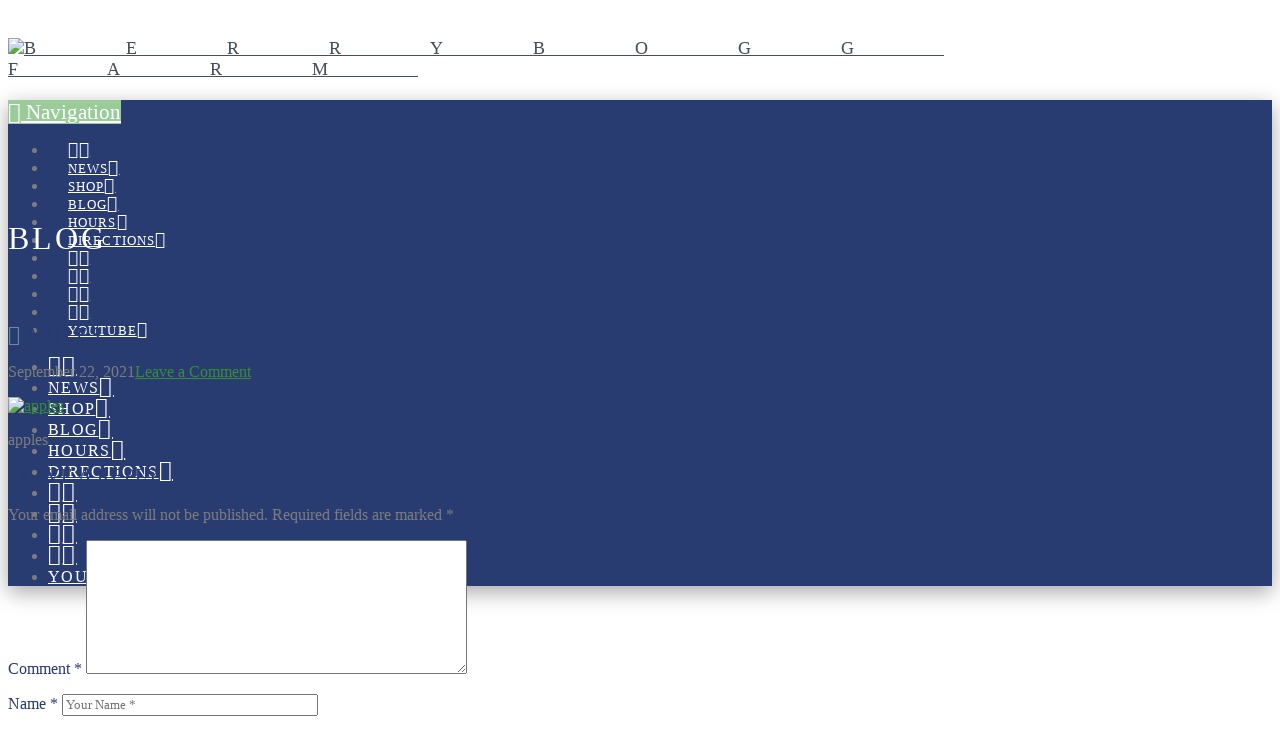

--- FILE ---
content_type: text/html; charset=UTF-8
request_url: https://berryboggfarm.com/homemade-apple-pie-recipe/apples/
body_size: 18550
content:
<!DOCTYPE html>
<html class="no-js" lang="en-US">
<head>
<meta charset="UTF-8">
<meta name="viewport" content="width=device-width, initial-scale=1.0">
<link rel="pingback" href="https://berryboggfarm.com/xmlrpc.php">
<meta name='robots' content='index, follow, max-image-preview:large, max-snippet:-1, max-video-preview:-1' />
	<style>img:is([sizes="auto" i], [sizes^="auto," i]) { contain-intrinsic-size: 3000px 1500px }</style>
	
	<!-- This site is optimized with the Yoast SEO plugin v26.8 - https://yoast.com/product/yoast-seo-wordpress/ -->
	<title>apples - Berrybogg Farm</title>
	<link rel="canonical" href="https://berryboggfarm.com/homemade-apple-pie-recipe/apples/" />
	<meta property="og:locale" content="en_US" />
	<meta property="og:type" content="article" />
	<meta property="og:title" content="apples - Berrybogg Farm" />
	<meta property="og:description" content="apples" />
	<meta property="og:url" content="https://berryboggfarm.com/homemade-apple-pie-recipe/apples/" />
	<meta property="og:site_name" content="Berrybogg Farm" />
	<meta property="article:modified_time" content="2021-09-22T12:55:34+00:00" />
	<meta property="og:image" content="https://berryboggfarm.com/homemade-apple-pie-recipe/apples" />
	<meta property="og:image:width" content="1024" />
	<meta property="og:image:height" content="576" />
	<meta property="og:image:type" content="image/png" />
	<meta name="twitter:card" content="summary_large_image" />
	<script type="application/ld+json" class="yoast-schema-graph">{"@context":"https://schema.org","@graph":[{"@type":"WebPage","@id":"https://berryboggfarm.com/homemade-apple-pie-recipe/apples/","url":"https://berryboggfarm.com/homemade-apple-pie-recipe/apples/","name":"apples - Berrybogg Farm","isPartOf":{"@id":"https://berryboggfarm.com/#website"},"primaryImageOfPage":{"@id":"https://berryboggfarm.com/homemade-apple-pie-recipe/apples/#primaryimage"},"image":{"@id":"https://berryboggfarm.com/homemade-apple-pie-recipe/apples/#primaryimage"},"thumbnailUrl":"https://berrybogg.wpenginepowered.com/wp-content/uploads/2016/09/apples.png","datePublished":"2021-09-22T12:55:08+00:00","dateModified":"2021-09-22T12:55:34+00:00","breadcrumb":{"@id":"https://berryboggfarm.com/homemade-apple-pie-recipe/apples/#breadcrumb"},"inLanguage":"en-US","potentialAction":[{"@type":"ReadAction","target":["https://berryboggfarm.com/homemade-apple-pie-recipe/apples/"]}]},{"@type":"ImageObject","inLanguage":"en-US","@id":"https://berryboggfarm.com/homemade-apple-pie-recipe/apples/#primaryimage","url":"https://berrybogg.wpenginepowered.com/wp-content/uploads/2016/09/apples.png","contentUrl":"https://berrybogg.wpenginepowered.com/wp-content/uploads/2016/09/apples.png","width":1920,"height":1080,"caption":"apples"},{"@type":"BreadcrumbList","@id":"https://berryboggfarm.com/homemade-apple-pie-recipe/apples/#breadcrumb","itemListElement":[{"@type":"ListItem","position":1,"name":"Home","item":"https://berryboggfarm.com/"},{"@type":"ListItem","position":2,"name":"Fall Into Autumn with Apple Picking and Homemade Apple Pie","item":"https://berryboggfarm.com/homemade-apple-pie-recipe/"},{"@type":"ListItem","position":3,"name":"apples"}]},{"@type":"WebSite","@id":"https://berryboggfarm.com/#website","url":"https://berryboggfarm.com/","name":"Berrybogg Farm","description":"Blueberry Picking NH","potentialAction":[{"@type":"SearchAction","target":{"@type":"EntryPoint","urlTemplate":"https://berryboggfarm.com/?s={search_term_string}"},"query-input":{"@type":"PropertyValueSpecification","valueRequired":true,"valueName":"search_term_string"}}],"inLanguage":"en-US"}]}</script>
	<!-- / Yoast SEO plugin. -->


<link rel="alternate" type="application/rss+xml" title="Berrybogg Farm &raquo; Feed" href="https://berryboggfarm.com/feed/" />
<link rel="alternate" type="application/rss+xml" title="Berrybogg Farm &raquo; Comments Feed" href="https://berryboggfarm.com/comments/feed/" />
<link rel="alternate" type="application/rss+xml" title="Berrybogg Farm &raquo; apples Comments Feed" href="https://berryboggfarm.com/homemade-apple-pie-recipe/apples/feed/" />
<script type="text/javascript">
/* <![CDATA[ */
window._wpemojiSettings = {"baseUrl":"https:\/\/s.w.org\/images\/core\/emoji\/16.0.1\/72x72\/","ext":".png","svgUrl":"https:\/\/s.w.org\/images\/core\/emoji\/16.0.1\/svg\/","svgExt":".svg","source":{"concatemoji":"https:\/\/berryboggfarm.com\/wp-includes\/js\/wp-emoji-release.min.js?ver=6.8.3"}};
/*! This file is auto-generated */
!function(s,n){var o,i,e;function c(e){try{var t={supportTests:e,timestamp:(new Date).valueOf()};sessionStorage.setItem(o,JSON.stringify(t))}catch(e){}}function p(e,t,n){e.clearRect(0,0,e.canvas.width,e.canvas.height),e.fillText(t,0,0);var t=new Uint32Array(e.getImageData(0,0,e.canvas.width,e.canvas.height).data),a=(e.clearRect(0,0,e.canvas.width,e.canvas.height),e.fillText(n,0,0),new Uint32Array(e.getImageData(0,0,e.canvas.width,e.canvas.height).data));return t.every(function(e,t){return e===a[t]})}function u(e,t){e.clearRect(0,0,e.canvas.width,e.canvas.height),e.fillText(t,0,0);for(var n=e.getImageData(16,16,1,1),a=0;a<n.data.length;a++)if(0!==n.data[a])return!1;return!0}function f(e,t,n,a){switch(t){case"flag":return n(e,"\ud83c\udff3\ufe0f\u200d\u26a7\ufe0f","\ud83c\udff3\ufe0f\u200b\u26a7\ufe0f")?!1:!n(e,"\ud83c\udde8\ud83c\uddf6","\ud83c\udde8\u200b\ud83c\uddf6")&&!n(e,"\ud83c\udff4\udb40\udc67\udb40\udc62\udb40\udc65\udb40\udc6e\udb40\udc67\udb40\udc7f","\ud83c\udff4\u200b\udb40\udc67\u200b\udb40\udc62\u200b\udb40\udc65\u200b\udb40\udc6e\u200b\udb40\udc67\u200b\udb40\udc7f");case"emoji":return!a(e,"\ud83e\udedf")}return!1}function g(e,t,n,a){var r="undefined"!=typeof WorkerGlobalScope&&self instanceof WorkerGlobalScope?new OffscreenCanvas(300,150):s.createElement("canvas"),o=r.getContext("2d",{willReadFrequently:!0}),i=(o.textBaseline="top",o.font="600 32px Arial",{});return e.forEach(function(e){i[e]=t(o,e,n,a)}),i}function t(e){var t=s.createElement("script");t.src=e,t.defer=!0,s.head.appendChild(t)}"undefined"!=typeof Promise&&(o="wpEmojiSettingsSupports",i=["flag","emoji"],n.supports={everything:!0,everythingExceptFlag:!0},e=new Promise(function(e){s.addEventListener("DOMContentLoaded",e,{once:!0})}),new Promise(function(t){var n=function(){try{var e=JSON.parse(sessionStorage.getItem(o));if("object"==typeof e&&"number"==typeof e.timestamp&&(new Date).valueOf()<e.timestamp+604800&&"object"==typeof e.supportTests)return e.supportTests}catch(e){}return null}();if(!n){if("undefined"!=typeof Worker&&"undefined"!=typeof OffscreenCanvas&&"undefined"!=typeof URL&&URL.createObjectURL&&"undefined"!=typeof Blob)try{var e="postMessage("+g.toString()+"("+[JSON.stringify(i),f.toString(),p.toString(),u.toString()].join(",")+"));",a=new Blob([e],{type:"text/javascript"}),r=new Worker(URL.createObjectURL(a),{name:"wpTestEmojiSupports"});return void(r.onmessage=function(e){c(n=e.data),r.terminate(),t(n)})}catch(e){}c(n=g(i,f,p,u))}t(n)}).then(function(e){for(var t in e)n.supports[t]=e[t],n.supports.everything=n.supports.everything&&n.supports[t],"flag"!==t&&(n.supports.everythingExceptFlag=n.supports.everythingExceptFlag&&n.supports[t]);n.supports.everythingExceptFlag=n.supports.everythingExceptFlag&&!n.supports.flag,n.DOMReady=!1,n.readyCallback=function(){n.DOMReady=!0}}).then(function(){return e}).then(function(){var e;n.supports.everything||(n.readyCallback(),(e=n.source||{}).concatemoji?t(e.concatemoji):e.wpemoji&&e.twemoji&&(t(e.twemoji),t(e.wpemoji)))}))}((window,document),window._wpemojiSettings);
/* ]]> */
</script>
<link rel='stylesheet' id='sbi_styles-css' href='https://berrybogg.wpenginepowered.com/wp-content/plugins/instagram-feed/css/sbi-styles.min.css?ver=6.10.0' type='text/css' media='all' />
<style id='wp-emoji-styles-inline-css' type='text/css'>

	img.wp-smiley, img.emoji {
		display: inline !important;
		border: none !important;
		box-shadow: none !important;
		height: 1em !important;
		width: 1em !important;
		margin: 0 0.07em !important;
		vertical-align: -0.1em !important;
		background: none !important;
		padding: 0 !important;
	}
</style>
<link rel='stylesheet' id='wp-block-library-css' href='https://berrybogg.wpenginepowered.com/wp-includes/css/dist/block-library/style.min.css?ver=6.8.3' type='text/css' media='all' />
<style id='wp-block-library-theme-inline-css' type='text/css'>
.wp-block-audio :where(figcaption){color:#555;font-size:13px;text-align:center}.is-dark-theme .wp-block-audio :where(figcaption){color:#ffffffa6}.wp-block-audio{margin:0 0 1em}.wp-block-code{border:1px solid #ccc;border-radius:4px;font-family:Menlo,Consolas,monaco,monospace;padding:.8em 1em}.wp-block-embed :where(figcaption){color:#555;font-size:13px;text-align:center}.is-dark-theme .wp-block-embed :where(figcaption){color:#ffffffa6}.wp-block-embed{margin:0 0 1em}.blocks-gallery-caption{color:#555;font-size:13px;text-align:center}.is-dark-theme .blocks-gallery-caption{color:#ffffffa6}:root :where(.wp-block-image figcaption){color:#555;font-size:13px;text-align:center}.is-dark-theme :root :where(.wp-block-image figcaption){color:#ffffffa6}.wp-block-image{margin:0 0 1em}.wp-block-pullquote{border-bottom:4px solid;border-top:4px solid;color:currentColor;margin-bottom:1.75em}.wp-block-pullquote cite,.wp-block-pullquote footer,.wp-block-pullquote__citation{color:currentColor;font-size:.8125em;font-style:normal;text-transform:uppercase}.wp-block-quote{border-left:.25em solid;margin:0 0 1.75em;padding-left:1em}.wp-block-quote cite,.wp-block-quote footer{color:currentColor;font-size:.8125em;font-style:normal;position:relative}.wp-block-quote:where(.has-text-align-right){border-left:none;border-right:.25em solid;padding-left:0;padding-right:1em}.wp-block-quote:where(.has-text-align-center){border:none;padding-left:0}.wp-block-quote.is-large,.wp-block-quote.is-style-large,.wp-block-quote:where(.is-style-plain){border:none}.wp-block-search .wp-block-search__label{font-weight:700}.wp-block-search__button{border:1px solid #ccc;padding:.375em .625em}:where(.wp-block-group.has-background){padding:1.25em 2.375em}.wp-block-separator.has-css-opacity{opacity:.4}.wp-block-separator{border:none;border-bottom:2px solid;margin-left:auto;margin-right:auto}.wp-block-separator.has-alpha-channel-opacity{opacity:1}.wp-block-separator:not(.is-style-wide):not(.is-style-dots){width:100px}.wp-block-separator.has-background:not(.is-style-dots){border-bottom:none;height:1px}.wp-block-separator.has-background:not(.is-style-wide):not(.is-style-dots){height:2px}.wp-block-table{margin:0 0 1em}.wp-block-table td,.wp-block-table th{word-break:normal}.wp-block-table :where(figcaption){color:#555;font-size:13px;text-align:center}.is-dark-theme .wp-block-table :where(figcaption){color:#ffffffa6}.wp-block-video :where(figcaption){color:#555;font-size:13px;text-align:center}.is-dark-theme .wp-block-video :where(figcaption){color:#ffffffa6}.wp-block-video{margin:0 0 1em}:root :where(.wp-block-template-part.has-background){margin-bottom:0;margin-top:0;padding:1.25em 2.375em}
</style>
<style id='classic-theme-styles-inline-css' type='text/css'>
/*! This file is auto-generated */
.wp-block-button__link{color:#fff;background-color:#32373c;border-radius:9999px;box-shadow:none;text-decoration:none;padding:calc(.667em + 2px) calc(1.333em + 2px);font-size:1.125em}.wp-block-file__button{background:#32373c;color:#fff;text-decoration:none}
</style>
<style id='global-styles-inline-css' type='text/css'>
:root{--wp--preset--aspect-ratio--square: 1;--wp--preset--aspect-ratio--4-3: 4/3;--wp--preset--aspect-ratio--3-4: 3/4;--wp--preset--aspect-ratio--3-2: 3/2;--wp--preset--aspect-ratio--2-3: 2/3;--wp--preset--aspect-ratio--16-9: 16/9;--wp--preset--aspect-ratio--9-16: 9/16;--wp--preset--color--black: #000000;--wp--preset--color--cyan-bluish-gray: #abb8c3;--wp--preset--color--white: #ffffff;--wp--preset--color--pale-pink: #f78da7;--wp--preset--color--vivid-red: #cf2e2e;--wp--preset--color--luminous-vivid-orange: #ff6900;--wp--preset--color--luminous-vivid-amber: #fcb900;--wp--preset--color--light-green-cyan: #7bdcb5;--wp--preset--color--vivid-green-cyan: #00d084;--wp--preset--color--pale-cyan-blue: #8ed1fc;--wp--preset--color--vivid-cyan-blue: #0693e3;--wp--preset--color--vivid-purple: #9b51e0;--wp--preset--gradient--vivid-cyan-blue-to-vivid-purple: linear-gradient(135deg,rgba(6,147,227,1) 0%,rgb(155,81,224) 100%);--wp--preset--gradient--light-green-cyan-to-vivid-green-cyan: linear-gradient(135deg,rgb(122,220,180) 0%,rgb(0,208,130) 100%);--wp--preset--gradient--luminous-vivid-amber-to-luminous-vivid-orange: linear-gradient(135deg,rgba(252,185,0,1) 0%,rgba(255,105,0,1) 100%);--wp--preset--gradient--luminous-vivid-orange-to-vivid-red: linear-gradient(135deg,rgba(255,105,0,1) 0%,rgb(207,46,46) 100%);--wp--preset--gradient--very-light-gray-to-cyan-bluish-gray: linear-gradient(135deg,rgb(238,238,238) 0%,rgb(169,184,195) 100%);--wp--preset--gradient--cool-to-warm-spectrum: linear-gradient(135deg,rgb(74,234,220) 0%,rgb(151,120,209) 20%,rgb(207,42,186) 40%,rgb(238,44,130) 60%,rgb(251,105,98) 80%,rgb(254,248,76) 100%);--wp--preset--gradient--blush-light-purple: linear-gradient(135deg,rgb(255,206,236) 0%,rgb(152,150,240) 100%);--wp--preset--gradient--blush-bordeaux: linear-gradient(135deg,rgb(254,205,165) 0%,rgb(254,45,45) 50%,rgb(107,0,62) 100%);--wp--preset--gradient--luminous-dusk: linear-gradient(135deg,rgb(255,203,112) 0%,rgb(199,81,192) 50%,rgb(65,88,208) 100%);--wp--preset--gradient--pale-ocean: linear-gradient(135deg,rgb(255,245,203) 0%,rgb(182,227,212) 50%,rgb(51,167,181) 100%);--wp--preset--gradient--electric-grass: linear-gradient(135deg,rgb(202,248,128) 0%,rgb(113,206,126) 100%);--wp--preset--gradient--midnight: linear-gradient(135deg,rgb(2,3,129) 0%,rgb(40,116,252) 100%);--wp--preset--font-size--small: 13px;--wp--preset--font-size--medium: 20px;--wp--preset--font-size--large: 36px;--wp--preset--font-size--x-large: 42px;--wp--preset--spacing--20: 0.44rem;--wp--preset--spacing--30: 0.67rem;--wp--preset--spacing--40: 1rem;--wp--preset--spacing--50: 1.5rem;--wp--preset--spacing--60: 2.25rem;--wp--preset--spacing--70: 3.38rem;--wp--preset--spacing--80: 5.06rem;--wp--preset--shadow--natural: 6px 6px 9px rgba(0, 0, 0, 0.2);--wp--preset--shadow--deep: 12px 12px 50px rgba(0, 0, 0, 0.4);--wp--preset--shadow--sharp: 6px 6px 0px rgba(0, 0, 0, 0.2);--wp--preset--shadow--outlined: 6px 6px 0px -3px rgba(255, 255, 255, 1), 6px 6px rgba(0, 0, 0, 1);--wp--preset--shadow--crisp: 6px 6px 0px rgba(0, 0, 0, 1);}:where(.is-layout-flex){gap: 0.5em;}:where(.is-layout-grid){gap: 0.5em;}body .is-layout-flex{display: flex;}.is-layout-flex{flex-wrap: wrap;align-items: center;}.is-layout-flex > :is(*, div){margin: 0;}body .is-layout-grid{display: grid;}.is-layout-grid > :is(*, div){margin: 0;}:where(.wp-block-columns.is-layout-flex){gap: 2em;}:where(.wp-block-columns.is-layout-grid){gap: 2em;}:where(.wp-block-post-template.is-layout-flex){gap: 1.25em;}:where(.wp-block-post-template.is-layout-grid){gap: 1.25em;}.has-black-color{color: var(--wp--preset--color--black) !important;}.has-cyan-bluish-gray-color{color: var(--wp--preset--color--cyan-bluish-gray) !important;}.has-white-color{color: var(--wp--preset--color--white) !important;}.has-pale-pink-color{color: var(--wp--preset--color--pale-pink) !important;}.has-vivid-red-color{color: var(--wp--preset--color--vivid-red) !important;}.has-luminous-vivid-orange-color{color: var(--wp--preset--color--luminous-vivid-orange) !important;}.has-luminous-vivid-amber-color{color: var(--wp--preset--color--luminous-vivid-amber) !important;}.has-light-green-cyan-color{color: var(--wp--preset--color--light-green-cyan) !important;}.has-vivid-green-cyan-color{color: var(--wp--preset--color--vivid-green-cyan) !important;}.has-pale-cyan-blue-color{color: var(--wp--preset--color--pale-cyan-blue) !important;}.has-vivid-cyan-blue-color{color: var(--wp--preset--color--vivid-cyan-blue) !important;}.has-vivid-purple-color{color: var(--wp--preset--color--vivid-purple) !important;}.has-black-background-color{background-color: var(--wp--preset--color--black) !important;}.has-cyan-bluish-gray-background-color{background-color: var(--wp--preset--color--cyan-bluish-gray) !important;}.has-white-background-color{background-color: var(--wp--preset--color--white) !important;}.has-pale-pink-background-color{background-color: var(--wp--preset--color--pale-pink) !important;}.has-vivid-red-background-color{background-color: var(--wp--preset--color--vivid-red) !important;}.has-luminous-vivid-orange-background-color{background-color: var(--wp--preset--color--luminous-vivid-orange) !important;}.has-luminous-vivid-amber-background-color{background-color: var(--wp--preset--color--luminous-vivid-amber) !important;}.has-light-green-cyan-background-color{background-color: var(--wp--preset--color--light-green-cyan) !important;}.has-vivid-green-cyan-background-color{background-color: var(--wp--preset--color--vivid-green-cyan) !important;}.has-pale-cyan-blue-background-color{background-color: var(--wp--preset--color--pale-cyan-blue) !important;}.has-vivid-cyan-blue-background-color{background-color: var(--wp--preset--color--vivid-cyan-blue) !important;}.has-vivid-purple-background-color{background-color: var(--wp--preset--color--vivid-purple) !important;}.has-black-border-color{border-color: var(--wp--preset--color--black) !important;}.has-cyan-bluish-gray-border-color{border-color: var(--wp--preset--color--cyan-bluish-gray) !important;}.has-white-border-color{border-color: var(--wp--preset--color--white) !important;}.has-pale-pink-border-color{border-color: var(--wp--preset--color--pale-pink) !important;}.has-vivid-red-border-color{border-color: var(--wp--preset--color--vivid-red) !important;}.has-luminous-vivid-orange-border-color{border-color: var(--wp--preset--color--luminous-vivid-orange) !important;}.has-luminous-vivid-amber-border-color{border-color: var(--wp--preset--color--luminous-vivid-amber) !important;}.has-light-green-cyan-border-color{border-color: var(--wp--preset--color--light-green-cyan) !important;}.has-vivid-green-cyan-border-color{border-color: var(--wp--preset--color--vivid-green-cyan) !important;}.has-pale-cyan-blue-border-color{border-color: var(--wp--preset--color--pale-cyan-blue) !important;}.has-vivid-cyan-blue-border-color{border-color: var(--wp--preset--color--vivid-cyan-blue) !important;}.has-vivid-purple-border-color{border-color: var(--wp--preset--color--vivid-purple) !important;}.has-vivid-cyan-blue-to-vivid-purple-gradient-background{background: var(--wp--preset--gradient--vivid-cyan-blue-to-vivid-purple) !important;}.has-light-green-cyan-to-vivid-green-cyan-gradient-background{background: var(--wp--preset--gradient--light-green-cyan-to-vivid-green-cyan) !important;}.has-luminous-vivid-amber-to-luminous-vivid-orange-gradient-background{background: var(--wp--preset--gradient--luminous-vivid-amber-to-luminous-vivid-orange) !important;}.has-luminous-vivid-orange-to-vivid-red-gradient-background{background: var(--wp--preset--gradient--luminous-vivid-orange-to-vivid-red) !important;}.has-very-light-gray-to-cyan-bluish-gray-gradient-background{background: var(--wp--preset--gradient--very-light-gray-to-cyan-bluish-gray) !important;}.has-cool-to-warm-spectrum-gradient-background{background: var(--wp--preset--gradient--cool-to-warm-spectrum) !important;}.has-blush-light-purple-gradient-background{background: var(--wp--preset--gradient--blush-light-purple) !important;}.has-blush-bordeaux-gradient-background{background: var(--wp--preset--gradient--blush-bordeaux) !important;}.has-luminous-dusk-gradient-background{background: var(--wp--preset--gradient--luminous-dusk) !important;}.has-pale-ocean-gradient-background{background: var(--wp--preset--gradient--pale-ocean) !important;}.has-electric-grass-gradient-background{background: var(--wp--preset--gradient--electric-grass) !important;}.has-midnight-gradient-background{background: var(--wp--preset--gradient--midnight) !important;}.has-small-font-size{font-size: var(--wp--preset--font-size--small) !important;}.has-medium-font-size{font-size: var(--wp--preset--font-size--medium) !important;}.has-large-font-size{font-size: var(--wp--preset--font-size--large) !important;}.has-x-large-font-size{font-size: var(--wp--preset--font-size--x-large) !important;}
:where(.wp-block-post-template.is-layout-flex){gap: 1.25em;}:where(.wp-block-post-template.is-layout-grid){gap: 1.25em;}
:where(.wp-block-columns.is-layout-flex){gap: 2em;}:where(.wp-block-columns.is-layout-grid){gap: 2em;}
:root :where(.wp-block-pullquote){font-size: 1.5em;line-height: 1.6;}
</style>
<link rel='stylesheet' id='menu-image-css' href='https://berrybogg.wpenginepowered.com/wp-content/plugins/menu-image/includes/css/menu-image.css?ver=3.13' type='text/css' media='all' />
<link rel='stylesheet' id='dashicons-css' href='https://berrybogg.wpenginepowered.com/wp-includes/css/dashicons.min.css?ver=6.8.3' type='text/css' media='all' />
<link rel='stylesheet' id='x-stack-css' href='https://berrybogg.wpenginepowered.com/wp-content/themes/x/framework/dist/css/site/stacks/renew.css?ver=10.7.12' type='text/css' media='all' />
<link rel='stylesheet' id='x-child-css' href='https://berrybogg.wpenginepowered.com/wp-content/themes/x-child/style.css?ver=10.7.12' type='text/css' media='all' />
<style id='cs-inline-css' type='text/css'>
@media (min-width:1200px){.x-hide-xl{display:none !important;}}@media (min-width:979px) and (max-width:1199px){.x-hide-lg{display:none !important;}}@media (min-width:767px) and (max-width:978px){.x-hide-md{display:none !important;}}@media (min-width:480px) and (max-width:766px){.x-hide-sm{display:none !important;}}@media (max-width:479px){.x-hide-xs{display:none !important;}} a,h1 a:hover,h2 a:hover,h3 a:hover,h4 a:hover,h5 a:hover,h6 a:hover,.x-comment-time:hover,#reply-title small a,.comment-reply-link:hover,.x-comment-author a:hover,.x-recent-posts a:hover .h-recent-posts{color:rgb(55,140,54);}a:hover,#reply-title small a:hover{color:#283c72;}.entry-title i,.entry-title svg{color:#6190a2;}a.x-img-thumbnail:hover,li.bypostauthor > article.comment{border-color:rgb(55,140,54);}.flex-direction-nav a,.flex-control-nav a:hover,.flex-control-nav a.flex-active,.x-dropcap,.x-skill-bar .bar,.x-pricing-column.featured h2,.h-comments-title small,.x-pagination a:hover,.woocommerce-pagination a:hover,.x-entry-share .x-share:hover,.entry-thumb,.widget_tag_cloud .tagcloud a:hover,.widget_product_tag_cloud .tagcloud a:hover,.x-highlight,.x-recent-posts .x-recent-posts-img:after,.x-portfolio-filters{background-color:rgb(55,140,54);}.x-portfolio-filters:hover{background-color:#283c72;}.x-main{width:calc(72% - 3.20197%);}.x-sidebar{width:calc(100% - 3.20197% - 72%);}.h-landmark{font-weight:inherit;}.x-comment-author a{color:#7c7c7c;}.x-comment-author a,.comment-form-author label,.comment-form-email label,.comment-form-url label,.comment-form-rating label,.comment-form-comment label,.widget_calendar #wp-calendar caption,.widget_calendar #wp-calendar th,.x-accordion-heading .x-accordion-toggle,.x-nav-tabs > li > a:hover,.x-nav-tabs > .active > a,.x-nav-tabs > .active > a:hover{color:#283c72;}.widget_calendar #wp-calendar th{border-bottom-color:#283c72;}.x-pagination span.current,.woocommerce-pagination span[aria-current],.x-portfolio-filters-menu,.widget_tag_cloud .tagcloud a,.h-feature-headline span i,.widget_price_filter .ui-slider .ui-slider-handle{background-color:#283c72;}@media (max-width:978.98px){}html{font-size:16px;}@media (min-width:479px){html{font-size:16px;}}@media (min-width:766px){html{font-size:16px;}}@media (min-width:978px){html{font-size:16px;}}@media (min-width:1199px){html{font-size:16px;}}body{font-style:normal;font-weight:inherit;color:#7c7c7c;background:#ffffff;}.w-b{font-weight:inherit !important;}h1,h2,h3,h4,h5,h6,.h1,.h2,.h3,.h4,.h5,.h6,.x-text-headline{font-family:inherit;font-style:normal;font-weight:inherit;text-transform:uppercase;}h1,.h1{letter-spacing:0.035em;}h2,.h2{letter-spacing:0.035em;}h3,.h3{letter-spacing:0.035em;}h4,.h4{letter-spacing:0.035em;}h5,.h5{letter-spacing:0.035em;}h6,.h6{letter-spacing:0.035em;}.w-h{font-weight:inherit !important;}.x-container.width{width:90%;}.x-container.max{max-width:1170px;}.x-bar-content.x-container.width{flex-basis:90%;}.x-main.full{float:none;clear:both;display:block;width:auto;}@media (max-width:978.98px){.x-main.full,.x-main.left,.x-main.right,.x-sidebar.left,.x-sidebar.right{float:none;display:block;width:auto !important;}}.entry-header,.entry-content{font-size:1rem;}body,input,button,select,textarea{font-family:inherit;}h1,h2,h3,h4,h5,h6,.h1,.h2,.h3,.h4,.h5,.h6,h1 a,h2 a,h3 a,h4 a,h5 a,h6 a,.h1 a,.h2 a,.h3 a,.h4 a,.h5 a,.h6 a,blockquote{color:#283c72;}.cfc-h-tx{color:#283c72 !important;}.cfc-h-bd{border-color:#283c72 !important;}.cfc-h-bg{background-color:#283c72 !important;}.cfc-b-tx{color:#7c7c7c !important;}.cfc-b-bd{border-color:#7c7c7c !important;}.cfc-b-bg{background-color:#7c7c7c !important;}.x-btn,.button,[type="submit"]{color:rgb(55,140,54);border-color:rgb(55,140,54);background-color:#ff2a13;border-width:3px;text-transform:uppercase;background-color:transparent;}.x-btn:hover,.button:hover,[type="submit"]:hover{color:#283c72;border-color:#283c72;background-color:#ef2201;border-width:3px;text-transform:uppercase;background-color:transparent;}.x-btn.x-btn-real,.x-btn.x-btn-real:hover{margin-bottom:0.25em;text-shadow:0 0.075em 0.075em rgba(0,0,0,0.65);}.x-btn.x-btn-real{box-shadow:0 0.25em 0 0 #a71000,0 4px 9px rgba(0,0,0,0.75);}.x-btn.x-btn-real:hover{box-shadow:0 0.25em 0 0 #a71000,0 4px 9px rgba(0,0,0,0.75);}.x-btn.x-btn-flat,.x-btn.x-btn-flat:hover{margin-bottom:0;text-shadow:0 0.075em 0.075em rgba(0,0,0,0.65);box-shadow:none;}.x-btn.x-btn-transparent,.x-btn.x-btn-transparent:hover{margin-bottom:0;border-width:3px;text-shadow:none;text-transform:uppercase;background-color:transparent;box-shadow:none;}.x-topbar .p-info,.x-topbar .p-info a,.x-topbar .x-social-global a{color:#ffffff;}.x-topbar .p-info a:hover{color:#ffffff;}.x-topbar{background-color:#434f5b;}.x-logobar{background-color:#ffffff;}.x-navbar .desktop .x-nav > li:before{padding-top:32px;}.x-navbar .desktop .x-nav > li > a,.x-navbar .desktop .sub-menu li > a,.x-navbar .mobile .x-nav li a{color:hsl(0,0%,100%);}.x-navbar .desktop .x-nav > li > a:hover,.x-navbar .desktop .x-nav > .x-active > a,.x-navbar .desktop .x-nav > .current-menu-item > a,.x-navbar .desktop .sub-menu li > a:hover,.x-navbar .desktop .sub-menu li.x-active > a,.x-navbar .desktop .sub-menu li.current-menu-item > a,.x-navbar .desktop .x-nav .x-megamenu > .sub-menu > li > a,.x-navbar .mobile .x-nav li > a:hover,.x-navbar .mobile .x-nav li.x-active > a,.x-navbar .mobile .x-nav li.current-menu-item > a{color:#9acc99;}.x-btn-navbar,.x-btn-navbar:hover{color:#ffffff;}.x-navbar .desktop .sub-menu li:before,.x-navbar .desktop .sub-menu li:after{background-color:hsl(0,0%,100%);}.x-navbar,.x-navbar .sub-menu{background-color:#ffffff !important;}.x-btn-navbar,.x-btn-navbar.collapsed:hover{background-color:#6190a2;}.x-btn-navbar.collapsed{background-color:#434f5b;}.x-navbar .desktop .x-nav > li > a:hover > span,.x-navbar .desktop .x-nav > li.x-active > a > span,.x-navbar .desktop .x-nav > li.current-menu-item > a > span{box-shadow:0 2px 0 0 #9acc99;}.x-navbar .desktop .x-nav > li > a{height:75px;padding-top:32px;}.x-navbar .desktop .x-nav > li ul{top:75px;}.x-colophon.bottom{background-color:#2b323a;}.x-colophon.bottom,.x-colophon.bottom a,.x-colophon.bottom .x-social-global a{color:#ffffff;}body.x-navbar-fixed-top-active .x-navbar-wrap{height:75px;}.x-navbar-inner{min-height:75px;}.x-logobar-inner{padding-top:30px;padding-bottom:20px;}.x-brand{font-family:inherit;font-size:18px;font-style:normal;font-weight:inherit;letter-spacing:5em;text-transform:uppercase;color:#434f5b;}.x-brand:hover,.x-brand:focus{color:#434f5b;}.x-brand img{width:calc(400px / 2);}.x-navbar .x-nav-wrap .x-nav > li > a{font-family:inherit;font-style:normal;font-weight:inherit;letter-spacing:0.085em;text-transform:uppercase;}.x-navbar .desktop .x-nav > li > a{font-size:13px;}.x-navbar .desktop .x-nav > li > a:not(.x-btn-navbar-woocommerce){padding-left:20px;padding-right:20px;}.x-navbar .desktop .x-nav > li > a > span{margin-right:-0.085em;}.x-btn-navbar{margin-top:16px;}.x-btn-navbar,.x-btn-navbar.collapsed{font-size:21px;}@media (max-width:979px){body.x-navbar-fixed-top-active .x-navbar-wrap{height:auto;}.x-widgetbar{left:0;right:0;}}.x-colophon.bottom{background-color:#2b323a;}.x-colophon.bottom,.x-colophon.bottom a,.x-colophon.bottom .x-social-global a{color:#ffffff;}.bg .mejs-container,.x-video .mejs-container{position:unset !important;} @font-face{font-family:'FontAwesomePro';font-style:normal;font-weight:900;font-display:block;src:url('https://berrybogg.wpenginepowered.com/wp-content/plugins/cornerstone/assets/fonts/fa-solid-900.woff2?ver=6.7.2') format('woff2'),url('https://berrybogg.wpenginepowered.com/wp-content/plugins/cornerstone/assets/fonts/fa-solid-900.ttf?ver=6.7.2') format('truetype');}[data-x-fa-pro-icon]{font-family:"FontAwesomePro" !important;}[data-x-fa-pro-icon]:before{content:attr(data-x-fa-pro-icon);}[data-x-icon],[data-x-icon-o],[data-x-icon-l],[data-x-icon-s],[data-x-icon-b],[data-x-icon-sr],[data-x-icon-ss],[data-x-icon-sl],[data-x-fa-pro-icon],[class*="cs-fa-"]{display:inline-flex;font-style:normal;font-weight:400;text-decoration:inherit;text-rendering:auto;-webkit-font-smoothing:antialiased;-moz-osx-font-smoothing:grayscale;}[data-x-icon].left,[data-x-icon-o].left,[data-x-icon-l].left,[data-x-icon-s].left,[data-x-icon-b].left,[data-x-icon-sr].left,[data-x-icon-ss].left,[data-x-icon-sl].left,[data-x-fa-pro-icon].left,[class*="cs-fa-"].left{margin-right:0.5em;}[data-x-icon].right,[data-x-icon-o].right,[data-x-icon-l].right,[data-x-icon-s].right,[data-x-icon-b].right,[data-x-icon-sr].right,[data-x-icon-ss].right,[data-x-icon-sl].right,[data-x-fa-pro-icon].right,[class*="cs-fa-"].right{margin-left:0.5em;}[data-x-icon]:before,[data-x-icon-o]:before,[data-x-icon-l]:before,[data-x-icon-s]:before,[data-x-icon-b]:before,[data-x-icon-sr]:before,[data-x-icon-ss]:before,[data-x-icon-sl]:before,[data-x-fa-pro-icon]:before,[class*="cs-fa-"]:before{line-height:1;}@font-face{font-family:'FontAwesome';font-style:normal;font-weight:900;font-display:block;src:url('https://berrybogg.wpenginepowered.com/wp-content/plugins/cornerstone/assets/fonts/fa-solid-900.woff2?ver=6.7.2') format('woff2'),url('https://berrybogg.wpenginepowered.com/wp-content/plugins/cornerstone/assets/fonts/fa-solid-900.ttf?ver=6.7.2') format('truetype');}[data-x-icon],[data-x-icon-s],[data-x-icon][class*="cs-fa-"]{font-family:"FontAwesome" !important;font-weight:900;}[data-x-icon]:before,[data-x-icon][class*="cs-fa-"]:before{content:attr(data-x-icon);}[data-x-icon-s]:before{content:attr(data-x-icon-s);}@font-face{font-family:'FontAwesomeRegular';font-style:normal;font-weight:400;font-display:block;src:url('https://berrybogg.wpenginepowered.com/wp-content/plugins/cornerstone/assets/fonts/fa-regular-400.woff2?ver=6.7.2') format('woff2'),url('https://berrybogg.wpenginepowered.com/wp-content/plugins/cornerstone/assets/fonts/fa-regular-400.ttf?ver=6.7.2') format('truetype');}@font-face{font-family:'FontAwesomePro';font-style:normal;font-weight:400;font-display:block;src:url('https://berrybogg.wpenginepowered.com/wp-content/plugins/cornerstone/assets/fonts/fa-regular-400.woff2?ver=6.7.2') format('woff2'),url('https://berrybogg.wpenginepowered.com/wp-content/plugins/cornerstone/assets/fonts/fa-regular-400.ttf?ver=6.7.2') format('truetype');}[data-x-icon-o]{font-family:"FontAwesomeRegular" !important;}[data-x-icon-o]:before{content:attr(data-x-icon-o);}@font-face{font-family:'FontAwesomeLight';font-style:normal;font-weight:300;font-display:block;src:url('https://berrybogg.wpenginepowered.com/wp-content/plugins/cornerstone/assets/fonts/fa-light-300.woff2?ver=6.7.2') format('woff2'),url('https://berrybogg.wpenginepowered.com/wp-content/plugins/cornerstone/assets/fonts/fa-light-300.ttf?ver=6.7.2') format('truetype');}@font-face{font-family:'FontAwesomePro';font-style:normal;font-weight:300;font-display:block;src:url('https://berrybogg.wpenginepowered.com/wp-content/plugins/cornerstone/assets/fonts/fa-light-300.woff2?ver=6.7.2') format('woff2'),url('https://berrybogg.wpenginepowered.com/wp-content/plugins/cornerstone/assets/fonts/fa-light-300.ttf?ver=6.7.2') format('truetype');}[data-x-icon-l]{font-family:"FontAwesomeLight" !important;font-weight:300;}[data-x-icon-l]:before{content:attr(data-x-icon-l);}@font-face{font-family:'FontAwesomeBrands';font-style:normal;font-weight:normal;font-display:block;src:url('https://berrybogg.wpenginepowered.com/wp-content/plugins/cornerstone/assets/fonts/fa-brands-400.woff2?ver=6.7.2') format('woff2'),url('https://berrybogg.wpenginepowered.com/wp-content/plugins/cornerstone/assets/fonts/fa-brands-400.ttf?ver=6.7.2') format('truetype');}[data-x-icon-b]{font-family:"FontAwesomeBrands" !important;}[data-x-icon-b]:before{content:attr(data-x-icon-b);}.widget.widget_rss li .rsswidget:before{content:"\f35d";padding-right:0.4em;font-family:"FontAwesome";} h4,.h4{font-size:150%}h5,.h5{font-size:125%}.x-btn-alt-light{color:#fff;border-color:#fff;}.x-btn-alt-light:hover{color:rgba(255,255,255,0.75);border-color:rgba(255,255,255,0.75);}.x-btn-alt-dark{color:#434f5b;border-color:#434f5b;}.x-btn-alt-dark:hover{color:rgba(67,79,91,0.75);border-color:rgba(67,79,91,0.75);}.x-topbar .p-info{letter-spacing:0;}.x-header-landmark{padding:45px 0;border-color:#e4e1d0;background-color:#e4e1d0;}.x-header-landmark h1.h-landmark{font-size:200%;letter-spacing:3px;}.entry-title{font-size:125%;}.h-widget{font-size:112%;}.promo-custom{margin:0 auto;max-width:275px;}.promo-custom h4{margin:0;font-size:1.15em;}.promo-custom p{margin:0.75em 0 1.15em;font-size:0.85em;}.promo-custom p:last-child{margin-bottom:0;}footer p,footer h4{color:#9d9d9d;}footer a{color:#fff;}footer a:hover{color:#6190a2;}footer .footer-services{font-size:16px;letter-spacing:0;color:#fff;}footer .footer-credit{font-family:\"Montserrat\",sans-serif;}.x-topbar .p-info,.x-topbar .p-info a{font-size:15px!important;}.x-topbar{background-color:#9acc99;}p.p-info a {color:#283c72 !important;}p.p-info a:hover {color:#283c72 !important;}.x-navbar{background-color:#283c72!important;}.x-navbar{-webkit-box-shadow:0px 6px 20px 0px rgba(0,0,0,0.35);-moz-box-shadow:0px 6px 20px 0px rgba(0,0,0,0.35);box-shadow:0px 6px 20px 0px rgba(0,0,0,0.35);}.x-colophon.bottom{background-image:url("https://berrybogg.wpenginepowered.com/wp-content/uploads/2016/07/footer-bg.jpg");background-position:TOP center;}.x-recent-posts .x-recent-posts-img:before{display:none;}.x-recent-posts .x-recent-posts-img:after{background-color:rgba(40,60,114,0.4);}a.entry-thumb:hover img{opacity:0.5;filter:alpha(opacity=5);zoom:1;}.entry-thumb:before{content:'';}.entry-thumb{background-color:#283c72;}.x-recent-posts-img:before,.entry-thumb:before{content:"" !important;display:none;}div.wpcf7 .screen-reader-response{position:absolute;overflow:hidden;clip:rect(1px,1px,1px,1px);height:1px;width:1px;margin:0;padding:0;border:0;}span[role="alert"]{color:red !important;font-weight:bold;}.x-recent-posts .h-recent-posts,.x-recent-posts .x-recent-posts-date {white-space:initial;}.single-post .entry-featured{display:none;}.p-meta > span:nth-child(1){display:none;}.x-sidebar .widget{margin-top:75px;}.x-flexslider .x-slides img{margin-bottom:0 !important;}.x-breadcrumbs > a{color:#000000;}.x-breadcrumbs .current{color:#fff;}.x-breadcrumbs a:hover{color:#283c72;}h1.h-landmark,.h-landmark.entry-title{color:#fff;}.x-header-landmark{background-image:url('https://berrybogg.wpenginepowered.com/wp-content/uploads/2016/07/latest-conditions-bg.jpg');background-color:#283c72;}::-moz-selection{background-color:#283c72;color:#fff;}::selection{background-color:#283c72;color:#fff;}.entry-footer a {color:#283c72;}footer.entry-footer.cf a:hover{color:#378c36;}.ngg-gallery-thumbnail img:hover{background-color:#283c72 !important;}.x-btn-navbar.collapsed{background-color:#9acc99;}.x-btn-navbar.collapsed:hover{background-color:#9acc99;}.x-btn-navbar{background-color:#283c72;}.x-btn-navbar:hover{background-color:#283c72;}.my-custom-link1{color:#283c72;}.my-custom-link1:hover{color:#9acc99;}.my-custom-link2{color:#283c72;}.my-custom-link2:hover{color:#283c72;}.my-custom-link3{color:#9acc99;}.my-custom-link3:hover{color:#ffffff;}.green-link{color:#9acc99;}.green-link:hover{color:#9acc99;}.green-to-white{color:#27ed00;border-color:#27ed00;}.green-to-white:hover{color:#ffffff;border-color:#ffffff;}.blue-to-white{color:#283c72;border-color:#283c72;}.blue-to-white:hover{color:#ffffff;border-color:#ffffff;}.white-to-black{color:#ffffff;border-color:#ffffff;}.white-to-black:hover{color:#000000;border-color:#000000;}h1,h2,h3,h4,h5,h6,.h1,.h2,.h3,.h4,.h5,.h6{margin-top:0px !important;padding-top:0px !important;}.x-logobar{background-image:url('http://berrybogg.wpenginepowered.com/wp-content/uploads/2016/07/top-bg.jpg');background-position:top;}.menu-item a i{font-size:1.3em;}.x-sidebar{background-color:#e9ebf1;padding:20px;}@media (max-width:580px){h1,h2,h3,h4,h5,h6,.h1,.h2,.h3,.h4,.h5,.h6{font-size:29px;}}body{-webkit-font-smoothing:subpixel-antialiased;}
</style>
<script type="text/javascript" src="https://berrybogg.wpenginepowered.com/wp-includes/js/jquery/jquery.min.js?ver=3.7.1" id="jquery-core-js"></script>
<script type="text/javascript" src="https://berrybogg.wpenginepowered.com/wp-includes/js/jquery/jquery-migrate.min.js?ver=3.4.1" id="jquery-migrate-js"></script>
<link rel="https://api.w.org/" href="https://berryboggfarm.com/wp-json/" /><link rel="alternate" title="JSON" type="application/json" href="https://berryboggfarm.com/wp-json/wp/v2/media/951" /><link rel='shortlink' href='https://berryboggfarm.com/?p=951' />
<link rel="alternate" title="oEmbed (JSON)" type="application/json+oembed" href="https://berryboggfarm.com/wp-json/oembed/1.0/embed?url=https%3A%2F%2Fberryboggfarm.com%2Fhomemade-apple-pie-recipe%2Fapples%2F" />
<link rel="alternate" title="oEmbed (XML)" type="text/xml+oembed" href="https://berryboggfarm.com/wp-json/oembed/1.0/embed?url=https%3A%2F%2Fberryboggfarm.com%2Fhomemade-apple-pie-recipe%2Fapples%2F&#038;format=xml" />
<link rel="apple-touch-icon" sizes="180x180" href="https://berrybogg.wpenginepowered.com/wp-content/uploads/fbrfg/apple-touch-icon.png?v=E66GpxeoYW">
<link rel="icon" type="image/png" href="https://berrybogg.wpenginepowered.com/wp-content/uploads/fbrfg/favicon-32x32.png?v=E66GpxeoYW" sizes="32x32">
<link rel="icon" type="image/png" href="https://berrybogg.wpenginepowered.com/wp-content/uploads/fbrfg/favicon-16x16.png?v=E66GpxeoYW" sizes="16x16">
<link rel="manifest" href="https://berrybogg.wpenginepowered.com/wp-content/uploads/fbrfg/manifest.json?v=E66GpxeoYW">
<link rel="mask-icon" href="https://berrybogg.wpenginepowered.com/wp-content/uploads/fbrfg/safari-pinned-tab.svg?v=E66GpxeoYW" color="#808485">
<link rel="shortcut icon" href="https://berrybogg.wpenginepowered.com/wp-content/uploads/fbrfg/favicon.ico?v=E66GpxeoYW">
<meta name="msapplication-config" content="/wp-content/uploads/fbrfg/browserconfig.xml?v=E66GpxeoYW">
<meta name="theme-color" content="#ffffff"><meta name="generator" content="Powered by Slider Revolution 6.7.40 - responsive, Mobile-Friendly Slider Plugin for WordPress with comfortable drag and drop interface." />
<script>function setREVStartSize(e){
			//window.requestAnimationFrame(function() {
				window.RSIW = window.RSIW===undefined ? window.innerWidth : window.RSIW;
				window.RSIH = window.RSIH===undefined ? window.innerHeight : window.RSIH;
				try {
					var pw = document.getElementById(e.c).parentNode.offsetWidth,
						newh;
					pw = pw===0 || isNaN(pw) || (e.l=="fullwidth" || e.layout=="fullwidth") ? window.RSIW : pw;
					e.tabw = e.tabw===undefined ? 0 : parseInt(e.tabw);
					e.thumbw = e.thumbw===undefined ? 0 : parseInt(e.thumbw);
					e.tabh = e.tabh===undefined ? 0 : parseInt(e.tabh);
					e.thumbh = e.thumbh===undefined ? 0 : parseInt(e.thumbh);
					e.tabhide = e.tabhide===undefined ? 0 : parseInt(e.tabhide);
					e.thumbhide = e.thumbhide===undefined ? 0 : parseInt(e.thumbhide);
					e.mh = e.mh===undefined || e.mh=="" || e.mh==="auto" ? 0 : parseInt(e.mh,0);
					if(e.layout==="fullscreen" || e.l==="fullscreen")
						newh = Math.max(e.mh,window.RSIH);
					else{
						e.gw = Array.isArray(e.gw) ? e.gw : [e.gw];
						for (var i in e.rl) if (e.gw[i]===undefined || e.gw[i]===0) e.gw[i] = e.gw[i-1];
						e.gh = e.el===undefined || e.el==="" || (Array.isArray(e.el) && e.el.length==0)? e.gh : e.el;
						e.gh = Array.isArray(e.gh) ? e.gh : [e.gh];
						for (var i in e.rl) if (e.gh[i]===undefined || e.gh[i]===0) e.gh[i] = e.gh[i-1];
											
						var nl = new Array(e.rl.length),
							ix = 0,
							sl;
						e.tabw = e.tabhide>=pw ? 0 : e.tabw;
						e.thumbw = e.thumbhide>=pw ? 0 : e.thumbw;
						e.tabh = e.tabhide>=pw ? 0 : e.tabh;
						e.thumbh = e.thumbhide>=pw ? 0 : e.thumbh;
						for (var i in e.rl) nl[i] = e.rl[i]<window.RSIW ? 0 : e.rl[i];
						sl = nl[0];
						for (var i in nl) if (sl>nl[i] && nl[i]>0) { sl = nl[i]; ix=i;}
						var m = pw>(e.gw[ix]+e.tabw+e.thumbw) ? 1 : (pw-(e.tabw+e.thumbw)) / (e.gw[ix]);
						newh =  (e.gh[ix] * m) + (e.tabh + e.thumbh);
					}
					var el = document.getElementById(e.c);
					if (el!==null && el) el.style.height = newh+"px";
					el = document.getElementById(e.c+"_wrapper");
					if (el!==null && el) {
						el.style.height = newh+"px";
						el.style.display = "block";
					}
				} catch(e){
					console.log("Failure at Presize of Slider:" + e)
				}
			//});
		  };</script>
<style type="text/css">
</style>
    <script src="https://use.fontawesome.com/2b9387c6dc.js"></script>
  </head>
<body class="attachment wp-singular attachment-template-default single single-attachment postid-951 attachmentid-951 attachment-png wp-theme-x wp-child-theme-x-child x-renew x-child-theme-active x-full-width-layout-active x-content-sidebar-active x-navbar-fixed-top-active cornerstone-v7_7_12 x-v10_7_12">

  
  
  <div id="x-root" class="x-root">

    
    <div id="top" class="site">

    <header class="masthead masthead-stacked" role="banner">


  <div class="x-logobar">
    <div class="x-logobar-inner">
      <div class="x-container max width">
        
<a href="https://berryboggfarm.com/" class="x-brand img">
  <img src="https://berrybogg.wpenginepowered.com/wp-content/uploads/2021/08/circle-needs-stroke-2.png" alt="Berrybogg Farm"></a>
      </div>
    </div>
  </div>

  <div class="x-navbar-wrap">
    <div class="x-navbar">
      <div class="x-navbar-inner">
        <div class="x-container max width">
          
<a href="#" id="x-btn-navbar" class="x-btn-navbar collapsed" data-x-toggle="collapse-b" data-x-toggleable="x-nav-wrap-mobile" aria-expanded="false" aria-controls="x-nav-wrap-mobile" role="button">
  <i class='x-framework-icon x-icon-bars' data-x-icon-s='&#xf0c9;' aria-hidden=true></i>  <span class="visually-hidden">Navigation</span>
</a>

<nav class="x-nav-wrap desktop" role="navigation">
  <ul id="menu-primary-menu" class="x-nav"><li id="menu-item-171" class="menu-item menu-item-type-custom menu-item-object-custom menu-item-171"><a href="/"><span><i class="x-icon x-icon-home" data-x-icon=""></i><i class="x-icon x-framework-icon x-framework-icon-menu" aria-hidden="true" data-x-icon-s="&#xf103;"></i></span></a></li>
<li id="menu-item-903" class="menu-item menu-item-type-post_type menu-item-object-page menu-item-903"><a href="https://berryboggfarm.com/news/"><span>News<i class="x-icon x-framework-icon x-framework-icon-menu" aria-hidden="true" data-x-icon-s="&#xf103;"></i></span></a></li>
<li id="menu-item-796" class="menu-item menu-item-type-custom menu-item-object-custom menu-item-796"><a href="https://berryboggfarm.com/shop"><span>Shop<i class="x-icon x-framework-icon x-framework-icon-menu" aria-hidden="true" data-x-icon-s="&#xf103;"></i></span></a></li>
<li id="menu-item-654" class="menu-item menu-item-type-post_type menu-item-object-page current_page_parent menu-item-654"><a href="https://berryboggfarm.com/blog/"><span>Blog<i class="x-icon x-framework-icon x-framework-icon-menu" aria-hidden="true" data-x-icon-s="&#xf103;"></i></span></a></li>
<li id="menu-item-655" class="menu-item menu-item-type-post_type menu-item-object-page menu-item-655"><a href="https://berryboggfarm.com/hours/"><span>Hours<i class="x-icon x-framework-icon x-framework-icon-menu" aria-hidden="true" data-x-icon-s="&#xf103;"></i></span></a></li>
<li id="menu-item-656" class="menu-item menu-item-type-post_type menu-item-object-page menu-item-656"><a href="https://berryboggfarm.com/directions/"><span>Directions<i class="x-icon x-framework-icon x-framework-icon-menu" aria-hidden="true" data-x-icon-s="&#xf103;"></i></span></a></li>
<li id="menu-item-170" class="menu-item menu-item-type-custom menu-item-object-custom menu-item-170"><a href="http://berryboggfarm.com/contact"><span><i class="x-icon x-icon-envelope" data-x-icon=""></i><i class="x-icon x-framework-icon x-framework-icon-menu" aria-hidden="true" data-x-icon-s="&#xf103;"></i></span></a></li>
<li id="menu-item-172" class="menu-item menu-item-type-custom menu-item-object-custom menu-item-172"><a target="_blank" href="https://www.facebook.com/berryboggfarm"><span><i class="x-icon x-icon-facebook-square" data-x-icon-b=""></i><i class="x-icon x-framework-icon x-framework-icon-menu" aria-hidden="true" data-x-icon-s="&#xf103;"></i></span></a></li>
<li id="menu-item-173" class="menu-item menu-item-type-custom menu-item-object-custom menu-item-173"><a target="_blank" href="https://www.instagram.com/berryboggfarm"><span><i class="x-icon x-icon-instagram" data-x-icon-b=""></i><i class="x-icon x-framework-icon x-framework-icon-menu" aria-hidden="true" data-x-icon-s="&#xf103;"></i></span></a></li>
<li id="menu-item-174" class="menu-item menu-item-type-custom menu-item-object-custom menu-item-174"><a target="_blank" href="https://www.pinterest.com/berrybogg"><span><i class="x-icon x-icon-pinterest-square" data-x-icon-b=""></i><i class="x-icon x-framework-icon x-framework-icon-menu" aria-hidden="true" data-x-icon-s="&#xf103;"></i></span></a></li>
<li id="menu-item-925" class="menu-item menu-item-type-custom menu-item-object-custom menu-item-925"><a target="_blank" href="https://youtube.com/berryboggfarm"><span><span class="menu-image-title-hide menu-image-title">YouTube</span><span class="dashicons dashicons-video-alt3 hide-menu-image-icons"></span><i class="x-icon x-framework-icon x-framework-icon-menu" aria-hidden="true" data-x-icon-s="&#xf103;"></i></span></a></li>
</ul></nav>

<div id="x-nav-wrap-mobile" class="x-nav-wrap mobile x-collapsed" data-x-toggleable="x-nav-wrap-mobile" data-x-toggle-collapse="1" aria-hidden="true" aria-labelledby="x-btn-navbar">
  <ul id="menu-primary-menu-1" class="x-nav"><li class="menu-item menu-item-type-custom menu-item-object-custom menu-item-171"><a href="/"><span><i class="x-icon x-icon-home" data-x-icon=""></i><i class="x-icon x-framework-icon x-framework-icon-menu" aria-hidden="true" data-x-icon-s="&#xf103;"></i></span></a></li>
<li class="menu-item menu-item-type-post_type menu-item-object-page menu-item-903"><a href="https://berryboggfarm.com/news/"><span>News<i class="x-icon x-framework-icon x-framework-icon-menu" aria-hidden="true" data-x-icon-s="&#xf103;"></i></span></a></li>
<li class="menu-item menu-item-type-custom menu-item-object-custom menu-item-796"><a href="https://berryboggfarm.com/shop"><span>Shop<i class="x-icon x-framework-icon x-framework-icon-menu" aria-hidden="true" data-x-icon-s="&#xf103;"></i></span></a></li>
<li class="menu-item menu-item-type-post_type menu-item-object-page current_page_parent menu-item-654"><a href="https://berryboggfarm.com/blog/"><span>Blog<i class="x-icon x-framework-icon x-framework-icon-menu" aria-hidden="true" data-x-icon-s="&#xf103;"></i></span></a></li>
<li class="menu-item menu-item-type-post_type menu-item-object-page menu-item-655"><a href="https://berryboggfarm.com/hours/"><span>Hours<i class="x-icon x-framework-icon x-framework-icon-menu" aria-hidden="true" data-x-icon-s="&#xf103;"></i></span></a></li>
<li class="menu-item menu-item-type-post_type menu-item-object-page menu-item-656"><a href="https://berryboggfarm.com/directions/"><span>Directions<i class="x-icon x-framework-icon x-framework-icon-menu" aria-hidden="true" data-x-icon-s="&#xf103;"></i></span></a></li>
<li class="menu-item menu-item-type-custom menu-item-object-custom menu-item-170"><a href="http://berryboggfarm.com/contact"><span><i class="x-icon x-icon-envelope" data-x-icon=""></i><i class="x-icon x-framework-icon x-framework-icon-menu" aria-hidden="true" data-x-icon-s="&#xf103;"></i></span></a></li>
<li class="menu-item menu-item-type-custom menu-item-object-custom menu-item-172"><a target="_blank" href="https://www.facebook.com/berryboggfarm"><span><i class="x-icon x-icon-facebook-square" data-x-icon-b=""></i><i class="x-icon x-framework-icon x-framework-icon-menu" aria-hidden="true" data-x-icon-s="&#xf103;"></i></span></a></li>
<li class="menu-item menu-item-type-custom menu-item-object-custom menu-item-173"><a target="_blank" href="https://www.instagram.com/berryboggfarm"><span><i class="x-icon x-icon-instagram" data-x-icon-b=""></i><i class="x-icon x-framework-icon x-framework-icon-menu" aria-hidden="true" data-x-icon-s="&#xf103;"></i></span></a></li>
<li class="menu-item menu-item-type-custom menu-item-object-custom menu-item-174"><a target="_blank" href="https://www.pinterest.com/berrybogg"><span><i class="x-icon x-icon-pinterest-square" data-x-icon-b=""></i><i class="x-icon x-framework-icon x-framework-icon-menu" aria-hidden="true" data-x-icon-s="&#xf103;"></i></span></a></li>
<li class="menu-item menu-item-type-custom menu-item-object-custom menu-item-925"><a target="_blank" href="https://youtube.com/berryboggfarm"><span><span class="menu-image-title-hide menu-image-title">YouTube</span><span class="dashicons dashicons-video-alt3 hide-menu-image-icons"></span><i class="x-icon x-framework-icon x-framework-icon-menu" aria-hidden="true" data-x-icon-s="&#xf103;"></i></span></a></li>
</ul></div>

        </div>
      </div>
    </div>
  </div>

</header>
  
    <header class="x-header-landmark">
      <div class="x-container max width">
        <div class="x-landmark-breadcrumbs-wrap">
          <div class="x-landmark">

                      
              <h1 class="h-landmark"><span>Blog</span></h1>

                      
          </div>

          
          
        </div>
      </div>
    </header>

  
  <div class="x-container max width offset">
    <div class="x-main left" role="main">

              
<article id="post-951" class="post-951 attachment type-attachment status-inherit hentry no-post-thumbnail">
  <div class="entry-wrap">
    
<header class="entry-header">
    <h1 class="entry-title">
    <i class='x-framework-icon x-entry-title-icon' data-x-icon-s='&#xf15c;' aria-hidden=true></i>    apples  </h1>
    <p class="p-meta"><span>julie</span><span><time class="entry-date" datetime="2021-09-22T12:55:08+00:00">September 22, 2021</time></span><span></span><span><a href="https://berryboggfarm.com/homemade-apple-pie-recipe/apples/#respond" title="Leave a comment on: &ldquo;apples\&rdquo;" class="meta-comments">Leave a Comment</a></span></p></header>
        


<div class="entry-content content">


  <p class="attachment"><a href='https://berrybogg.wpenginepowered.com/wp-content/uploads/2016/09/apples.png'><img fetchpriority="high" decoding="async" width="300" height="169" src="https://berrybogg.wpenginepowered.com/wp-content/uploads/2016/09/apples-300x169.png" class="attachment-medium size-medium" alt="apples" srcset="https://berrybogg.wpenginepowered.com/wp-content/uploads/2016/09/apples-300x169.png 300w, https://berrybogg.wpenginepowered.com/wp-content/uploads/2016/09/apples-1024x576.png 1024w, https://berrybogg.wpenginepowered.com/wp-content/uploads/2016/09/apples-768x432.png 768w, https://berrybogg.wpenginepowered.com/wp-content/uploads/2016/09/apples-1536x864.png 1536w, https://berrybogg.wpenginepowered.com/wp-content/uploads/2016/09/apples-100x56.png 100w, https://berrybogg.wpenginepowered.com/wp-content/uploads/2016/09/apples-865x483.png 865w, https://berrybogg.wpenginepowered.com/wp-content/uploads/2016/09/apples-1154x645.png 1154w, https://berrybogg.wpenginepowered.com/wp-content/uploads/2016/09/apples-24x14.png 24w, https://berrybogg.wpenginepowered.com/wp-content/uploads/2016/09/apples-36x20.png 36w, https://berrybogg.wpenginepowered.com/wp-content/uploads/2016/09/apples-48x27.png 48w, https://berrybogg.wpenginepowered.com/wp-content/uploads/2016/09/apples.png 1920w" sizes="(max-width: 300px) 100vw, 300px" /></a></p>
<p>apples</p>
  

</div>


  </div>
</article>        
      
<div id="comments" class="x-comments-area">

  
  	<div id="respond" class="comment-respond">
		<h3 id="reply-title" class="comment-reply-title">Leave a Reply <small><a rel="nofollow" id="cancel-comment-reply-link" href="/homemade-apple-pie-recipe/apples/#respond" style="display:none;">Cancel reply</a></small></h3><form action="https://berryboggfarm.com/wp-comments-post.php?wpe-comment-post=berrybogg" method="post" id="commentform" class="comment-form"><p class="comment-notes"><span id="email-notes">Your email address will not be published.</span> <span class="required-field-message">Required fields are marked <span class="required">*</span></span></p><p class="comment-form-comment"><label for="comment">Comment <span class="required">*</span></label> <textarea autocomplete="new-password"  id="he815058b7"  name="he815058b7"   cols="45" rows="8" maxlength="65525" required="required"></textarea><textarea id="comment" aria-label="hp-comment" aria-hidden="true" name="comment" autocomplete="new-password" style="padding:0 !important;clip:rect(1px, 1px, 1px, 1px) !important;position:absolute !important;white-space:nowrap !important;height:1px !important;width:1px !important;overflow:hidden !important;" tabindex="-1"></textarea><script data-noptimize>document.getElementById("comment").setAttribute( "id", "aa5cdd31ce73516584584f0d36d89220" );document.getElementById("he815058b7").setAttribute( "id", "comment" );</script></p><p class="comment-form-author"><label for="author">Name <span class="required">*</span></label> <input id="author" name="author" type="text" value="" placeholder="Your Name *" size="30" aria-required='true' required='required' /></p>
<p class="comment-form-email"><label for="email">Email <span class="required">*</span></label> <input id="email" name="email" type="text" value="" placeholder="Your Email *" size="30" aria-required='true' required='required' /></p>
<p class="comment-form-url"><label for="url">Website</label><input id="url" name="url" type="text" value="" placeholder="Your Website" size="30" /></p>
<p class="comment-form-cookies-consent"><input id="wp-comment-cookies-consent" name="wp-comment-cookies-consent" type="checkbox" value="yes" /> <label for="wp-comment-cookies-consent">Save my name, email, and website in this browser for the next time I comment.</label></p>
<p class="form-submit"><input name="submit" type="submit" id="entry-comment-submit" class="submit" value="Submit" /> <input type='hidden' name='comment_post_ID' value='951' id='comment_post_ID' />
<input type='hidden' name='comment_parent' id='comment_parent' value='0' />
</p></form>	</div><!-- #respond -->
	
</div>
        
    </div>

          

  <aside class="x-sidebar right" role="complementary">
          <div id="text-7" class="widget widget_text">			<div class="textwidget"><!-- BEGIN: Signup Form Manual Code from Benchmark Email Ver 2.0 ------>

<style type="text/css">
.bmform_outer704979{width:220px;} .bmform_inner704979{border:1px solid #797a7b;} .bmform_head704979{background-color:#283C72; height:37px; } .bm_headetext704979{color:#FFFFFF; font-family:Tahoma; font-size:14px; padding:6px 10px 0 10px; font-weight:bold; } .bmform_body704979{background-color:#f0f2f3; color:#000000; font-family:Arial, Helvetica, sans-serif; font-size:12px; padding:12px;} .bmform_introtxt704979{font-family:Tahoma; font-size:12px; padding-bottom:12px; } .bmform_frmtext704979{padding: 5px 0px 3px 0px; display:block; float:none; text-align: left; text-decoration: none; width: auto; font-weight:bold; ;font-family:Tahoma} .bmform_frm704979{color:#000000; display:block; float:none; font-family:Verdana,sans-serif; font-size:14px; font-style:normal; font-weight:normal; text-align:left; text-decoration:none; width:190px; padding:3px;} .bmform_button704979{text-align:center; padding-top:15px;} .bmform_submit704979{padding:3px 12px 3px 12px;} .bmform_footer704979{}.footer_bdy704979{}.footer_txt704979{}#tdLogo704979 img{margin-bottom:10px; max-width:230px;}</style>
<script type="text/javascript">
function CheckField704979(fldName, frm){ if ( frm[fldName].length ) { for ( var i = 0, l = frm[fldName].length; i < l; i++ ) {  if ( frm[fldName].type =='select-one' ) { if( frm[fldName][i].selected && i==0 && frm[fldName][i].value == '' ) { return false; }  if ( frm[fldName][i].selected ) { return true; } }  else { if ( frm[fldName][i].checked ) { return true; } }; } return false; } else { if ( frm[fldName].type == "checkbox" ) { return ( frm[fldName].checked ); } else if ( frm[fldName].type == "radio" ) { return ( frm[fldName].checked ); } else { frm[fldName].focus(); return (frm[fldName].value.length > 0); }} }
function rmspaces(x) {var leftx = 0;var rightx = x.length -1;while ( x.charAt(leftx) == ' ') { leftx++; }while ( x.charAt(rightx) == ' ') { --rightx; }var q = x.substr(leftx,rightx-leftx + 1);if ( (leftx == x.length) && (rightx == -1) ) { q =''; } return(q); }
function checkfield(data) {if (rmspaces(data) == ""){return false;}else {return true;}}
function isemail(data) {var flag = false;if (  data.indexOf("@",0)  == -1 || data.indexOf("\\",0)  != -1 ||data.indexOf("/",0)  != -1 ||!checkfield(data) ||  data.indexOf(".",0)  == -1  ||  data.indexOf("@")  == 0 ||data.lastIndexOf(".") < data.lastIndexOf("@") ||data.lastIndexOf(".") == (data.length - 1)   ||data.lastIndexOf("@") !=   data.indexOf("@") ||data.indexOf(",",0)  != -1 ||data.indexOf(":",0)  != -1 ||data.indexOf(";",0)  != -1  ) {return flag;} else {var temp = rmspaces(data);if (temp.indexOf(' ',0) != -1) { flag = true; }var d3 = temp.lastIndexOf('.') + 4;var d4 = temp.substring(0,d3);var e2 = temp.length  -  temp.lastIndexOf('.')  - 1;var i1 = temp.indexOf('@');if (  (temp.charAt(i1+1) == '.') || ( e2 < 1 ) ) { flag = true; }return !flag;}}
function CheckFieldD704979(fldH, chkDD, chkMM, chkYY, reqd, frm){ var retVal = true; var dt = validDate704979(chkDD, chkMM, chkYY, frm); var nDate = frm[chkMM].value  + " " + frm[chkDD].value + " " + frm[chkYY].value; if ( dt == null && reqd == 1 ) {	nDate = ""; retVal = false;	} else if ( (frm[chkDD].value != "" || frm[chkMM].value != "" || frm[chkYY].value != "") && dt == null) { retVal = false; nDate = "";} if ( retVal ) {frm[fldH].value = nDate;} return retVal; }
function validDate704979(chkDD, chkMM, chkYY, frm) {var objDate = null;	if ( frm[chkDD].value != "" && frm[chkMM].value != "" && frm[chkYY].value != "" ) {var mSeconds = (new Date(frm[chkYY].value - 0, frm[chkMM].selectedIndex - 1, frm[chkDD].value - 0)).getTime();var objDate = new Date();objDate.setTime(mSeconds);if (objDate.getFullYear() != frm[chkYY].value - 0 || objDate.getMonth()  != frm[chkMM].selectedIndex - 1  || objDate.getDate() != frm[chkDD].value - 0){objDate = null;}}return objDate;}
function _checkSubmit704979(frm){
if ( !isemail(frm["fldEmail"].value) ) { 
   alert("Please enter the Email");
   return false;
}
 return true; }
</script>
<div align="center">
<form style="display:inline;" action="https://lb.benchmarkemail.com//code/lbform" method=post name="frmLB704979" accept-charset="UTF-8" onsubmit="return _checkSubmit704979(this);" >
<input type=hidden name=successurl value="http://www.benchmarkemail.com/Code/ThankYouOptin" />
<input type=hidden name=errorurl value="http://lb.benchmarkemail.com//Code/Error" />
<input type=hidden name=token value="mFcQnoBFKMQOVm2ntpkgweZXUawFafLCU01wA3V0MTgJKuq5YEc%2Feg%3D%3D" />
<input type=hidden name=doubleoptin value="" />
<div class=bmform_outer704979 id=tblFormData704979 style="width:220px;" >
<div class=bmform_inner704979>
<div class=bmform_head704979 id=tdHeader704979>
<div class=bm_headetext704979>Berrybogg Newsletter</div></div>
<div class=bmform_body704979>
<div class=bmform_introtxt704979 id=tdIntro704979 >
Join our newsletter by entering your email below. We do not spam or share your email address.<br />
</div>
<div id=tblFieldData704979 style='text-align:left;'>

<div class=bmform_frmtext704979>
Your Email:</div>
<input type=text class=bmform_frm704979 name=fldEmail maxlength=100 />
</div>

<div class=bmform_button704979><input type="submit" id="btnSubmit" value="Subscribe!"  krydebug="1751" class=bmform_submit704979 />
</div></div>
<div class=bmform_footer704979><div class=footer_bdy704979><div class=footer_txt704979></div></div></div>
</div></div>
<table id="tblRequiredField704979" width="220" border="0" cellspacing="0" cellpadding="0" ></table>
</form></div>

<!-- END: Signup Form Manual Code from Benchmark Email Ver 2.0 ------></div>
		</div><div id="text-4" class="widget widget_text">			<div class="textwidget"><a href="https://www.instagram.com/berryboggfarm" target="_blank"><img class="alignleft size-full wp-image-136" src="https://berrybogg.wpenginepowered.com/wp-content/uploads/2016/07/instagram-sidebar.jpg" alt="Berrybogg Farm on Instagram" width="282" height="85" /></a></div>
		</div><div id="text-9" class="widget widget_text">			<div class="textwidget">&nbsp;</div>
		</div><div id="text-3" class="widget widget_text"><h4 class="h-widget">Berrybogg Facebook</h4>			<div class="textwidget"><div class="fb-page" data-href="https://www.facebook.com/berryboggfarm " data-tabs="timeline" data-height="400" data-small-header="true" data-adapt-container-width="true" data-hide-cover="false" data-show-facepile="false"><blockquote cite="https://www.facebook.com/berryboggfarm" class="fb-xfbml-parse-ignore"><a href="https://www.facebook.com/berryboggfarm">Berrybogg Farm</a></blockquote></div></div>
		</div><div id="text-8" class="widget widget_text"><h4 class="h-widget">Latest from the Blog</h4>			<div class="textwidget"><div  class="x-recent-posts cf vertical"  data-x-element="recent_posts" data-x-params="{&quot;fade&quot;:false}" data-fade="false" ><a class="x-recent-post3 with-image" href="https://berryboggfarm.com/blueberry-lemon-zucchini-bread-2/" title="Permalink to: &quot;Blueberry Lemon Zucchini Bread&quot;"><article id="post-1146" class="post-1146 post type-post status-publish format-standard has-post-thumbnail hentry category-recipes"><div class="entry-wrap"><div class="x-recent-posts-img" style="background-image: url(https://berrybogg.wpenginepowered.com/wp-content/uploads/2016/06/blueberryzukebread6-865x483.jpg);"><i class='x-framework-icon x-recent-posts-icon' data-x-icon-s='&#xf15c;' aria-hidden=true></i></div><div class="x-recent-posts-content"><h3 class="h-recent-posts">Blueberry Lemon Zucchini Bread</h3><span class="x-recent-posts-date">July 4, 2024</span></div></div></article></a><a class="x-recent-post3 with-image" href="https://berryboggfarm.com/create-a-fun-and-easy-valentine-gift-sweetie-pies-2/" title="Permalink to: &quot;Create a Fun and Easy Valentine Gift&#8230;Sweetie Pies&quot;"><article id="post-1119" class="post-1119 post type-post status-publish format-standard has-post-thumbnail hentry category-recipes tag-blueberry-jam tag-gift tag-pies tag-valentines-day"><div class="entry-wrap"><div class="x-recent-posts-img" style="background-image: url(https://berrybogg.wpenginepowered.com/wp-content/uploads/2015/02/vdaypies3-865x483.jpg);"><i class='x-framework-icon x-recent-posts-icon' data-x-icon-s='&#xf15c;' aria-hidden=true></i></div><div class="x-recent-posts-content"><h3 class="h-recent-posts">Create a Fun and Easy Valentine Gift&#8230;Sweetie Pies</h3><span class="x-recent-posts-date">February 9, 2024</span></div></div></article></a><a class="x-recent-post3 with-image" href="https://berryboggfarm.com/spring-2022-blueberry-plant-sale/" title="Permalink to: &quot;Spring 2022 Blueberry Plant Sale&quot;"><article id="post-1056" class="post-1056 post type-post status-publish format-standard has-post-thumbnail hentry category-blueberries category-gardening category-plant-sale"><div class="entry-wrap"><div class="x-recent-posts-img" style="background-image: url(https://berrybogg.wpenginepowered.com/wp-content/uploads/2013/06/blueberry-plants-865x483.jpg);"><i class='x-framework-icon x-recent-posts-icon' data-x-icon-s='&#xf15c;' aria-hidden=true></i></div><div class="x-recent-posts-content"><h3 class="h-recent-posts">Spring 2022 Blueberry Plant Sale</h3><span class="x-recent-posts-date">April 24, 2022</span></div></div></article></a></div></div>
		</div><div id="archives-3" class="widget widget_archive"><h4 class="h-widget">Blog Archives</h4>		<label class="screen-reader-text" for="archives-dropdown-3">Blog Archives</label>
		<select id="archives-dropdown-3" name="archive-dropdown">
			
			<option value="">Select Month</option>
				<option value='https://berryboggfarm.com/2024/07/'> July 2024 </option>
	<option value='https://berryboggfarm.com/2024/02/'> February 2024 </option>
	<option value='https://berryboggfarm.com/2022/04/'> April 2022 </option>
	<option value='https://berryboggfarm.com/2022/01/'> January 2022 </option>
	<option value='https://berryboggfarm.com/2021/11/'> November 2021 </option>
	<option value='https://berryboggfarm.com/2021/10/'> October 2021 </option>
	<option value='https://berryboggfarm.com/2021/09/'> September 2021 </option>
	<option value='https://berryboggfarm.com/2021/08/'> August 2021 </option>
	<option value='https://berryboggfarm.com/2021/07/'> July 2021 </option>
	<option value='https://berryboggfarm.com/2019/03/'> March 2019 </option>
	<option value='https://berryboggfarm.com/2018/07/'> July 2018 </option>
	<option value='https://berryboggfarm.com/2017/12/'> December 2017 </option>
	<option value='https://berryboggfarm.com/2017/06/'> June 2017 </option>
	<option value='https://berryboggfarm.com/2016/10/'> October 2016 </option>
	<option value='https://berryboggfarm.com/2016/09/'> September 2016 </option>
	<option value='https://berryboggfarm.com/2016/08/'> August 2016 </option>
	<option value='https://berryboggfarm.com/2016/07/'> July 2016 </option>
	<option value='https://berryboggfarm.com/2016/06/'> June 2016 </option>
	<option value='https://berryboggfarm.com/2016/05/'> May 2016 </option>
	<option value='https://berryboggfarm.com/2016/04/'> April 2016 </option>
	<option value='https://berryboggfarm.com/2016/02/'> February 2016 </option>
	<option value='https://berryboggfarm.com/2016/01/'> January 2016 </option>
	<option value='https://berryboggfarm.com/2015/08/'> August 2015 </option>
	<option value='https://berryboggfarm.com/2015/06/'> June 2015 </option>
	<option value='https://berryboggfarm.com/2015/04/'> April 2015 </option>
	<option value='https://berryboggfarm.com/2015/03/'> March 2015 </option>
	<option value='https://berryboggfarm.com/2015/02/'> February 2015 </option>
	<option value='https://berryboggfarm.com/2015/01/'> January 2015 </option>
	<option value='https://berryboggfarm.com/2014/04/'> April 2014 </option>
	<option value='https://berryboggfarm.com/2014/03/'> March 2014 </option>
	<option value='https://berryboggfarm.com/2014/02/'> February 2014 </option>
	<option value='https://berryboggfarm.com/2013/11/'> November 2013 </option>
	<option value='https://berryboggfarm.com/2013/07/'> July 2013 </option>
	<option value='https://berryboggfarm.com/2013/05/'> May 2013 </option>
	<option value='https://berryboggfarm.com/2013/02/'> February 2013 </option>
	<option value='https://berryboggfarm.com/2013/01/'> January 2013 </option>

		</select>

			<script type="text/javascript">
/* <![CDATA[ */

(function() {
	var dropdown = document.getElementById( "archives-dropdown-3" );
	function onSelectChange() {
		if ( dropdown.options[ dropdown.selectedIndex ].value !== '' ) {
			document.location.href = this.options[ this.selectedIndex ].value;
		}
	}
	dropdown.onchange = onSelectChange;
})();

/* ]]> */
</script>
</div><div id="categories-3" class="widget widget_categories"><h4 class="h-widget">Blog Categories</h4><form action="https://berryboggfarm.com" method="get"><label class="screen-reader-text" for="cat">Blog Categories</label><select  name='cat' id='cat' class='postform'>
	<option value='-1'>Select Category</option>
	<option class="level-0" value="12">beekeeping</option>
	<option class="level-0" value="13">Blueberries</option>
	<option class="level-0" value="14">cooking classes</option>
	<option class="level-0" value="111">crafts</option>
	<option class="level-0" value="15">drinks</option>
	<option class="level-0" value="16">Farmer&#8217;s Market</option>
	<option class="level-0" value="17">Gardening</option>
	<option class="level-0" value="18">Holiday Open House</option>
	<option class="level-0" value="94">Honey</option>
	<option class="level-0" value="19">Jams and Jellies</option>
	<option class="level-0" value="10">Latest Conditions and Farm News</option>
	<option class="level-0" value="118">Maple Syrup</option>
	<option class="level-0" value="5">News</option>
	<option class="level-0" value="20">News and Updates</option>
	<option class="level-0" value="21">NH Events</option>
	<option class="level-0" value="22">Outdoor Living</option>
	<option class="level-0" value="99">pick your own</option>
	<option class="level-0" value="139">Plant sale</option>
	<option class="level-0" value="23">Pruning Blueberry Bushes</option>
	<option class="level-0" value="7">Recipes</option>
	<option class="level-0" value="1">Uncategorized</option>
</select>
</form><script type="text/javascript">
/* <![CDATA[ */

(function() {
	var dropdown = document.getElementById( "cat" );
	function onCatChange() {
		if ( dropdown.options[ dropdown.selectedIndex ].value > 0 ) {
			dropdown.parentNode.submit();
		}
	}
	dropdown.onchange = onCatChange;
})();

/* ]]> */
</script>
</div><div id="text-2" class="widget widget_text"><h4 class="h-widget">Berrybogg Pinterest</h4>			<div class="textwidget"><script async defer src="//assets.pinterest.com/js/pinit.js"></script><a data-pin-do="embedUser" data-pin-board-width="320" data-pin-scale-height="290" data-pin-scale-width="80" href="https://www.pinterest.com/berrybogg"></a></div>
		</div><div id="text-6" class="widget widget_text">			<div class="textwidget"><div align="center">
<script async src="//pagead2.googlesyndication.com/pagead/js/adsbygoogle.js"></script>
<!-- blueberryad3 -->
<ins class="adsbygoogle"
     style="display:inline-block;width:160px;height:600px"
     data-ad-client="ca-pub-0688405929305226"
     data-ad-slot="7305935273"></ins>
<script>
(adsbygoogle = window.adsbygoogle || []).push({});
</script>
</div></div>
		</div>      </aside>

    
  </div>



  

  
    <footer class="x-colophon bottom" role="contentinfo">
      <div class="x-container max width">

                  <div class="x-social-global"><a href="https://www.facebook.com/BerryboggFarm" class="facebook" title="Facebook" target="_blank" rel=""><i class='x-framework-icon x-icon-facebook-square' data-x-icon-b='&#xf082;' aria-hidden=true></i><span class="visually-hidden">Facebook</span></a><a href="https://www.youtube.com/berryboggfarm" class="youtube" title="YouTube" target="_blank" rel=""><i class='x-framework-icon x-icon-youtube-square' data-x-icon-b='&#xf431;' aria-hidden=true></i><span class="visually-hidden">YouTube</span></a><a href="https://www.instagram.com/berryboggfarm/" class="instagram" title="Instagram" target="_blank" rel=""><i class='x-framework-icon x-icon-instagram' data-x-icon-b='&#xf16d;' aria-hidden=true></i><span class="visually-hidden">Instagram</span></a><a href="https://www.pinterest.com/berrybogg/" class="pinterest" title="Pinterest" target="_blank" rel=""><i class='x-framework-icon x-icon-pinterest-square' data-x-icon-b='&#xf0d3;' aria-hidden=true></i><span class="visually-hidden">Pinterest</span></a></div>        
                  
<ul id="menu-footer-menu" class="x-nav"><li id="menu-item-181" class="menu-item menu-item-type-post_type menu-item-object-page menu-item-home menu-item-181"><a href="https://berryboggfarm.com/">Home</a></li>
<li id="menu-item-904" class="menu-item menu-item-type-post_type menu-item-object-page menu-item-904"><a href="https://berryboggfarm.com/news/">News</a></li>
<li id="menu-item-794" class="menu-item menu-item-type-custom menu-item-object-custom menu-item-794"><a href="https://berryboggfarm.com/shop">Shop</a></li>
<li id="menu-item-659" class="menu-item menu-item-type-post_type menu-item-object-page current_page_parent menu-item-659"><a href="https://berryboggfarm.com/blog/">Blog</a></li>
<li id="menu-item-660" class="menu-item menu-item-type-post_type menu-item-object-page menu-item-660"><a href="https://berryboggfarm.com/hours/">Hours</a></li>
<li id="menu-item-662" class="menu-item menu-item-type-post_type menu-item-object-page menu-item-662"><a href="https://berryboggfarm.com/directions/">Directions</a></li>
<li id="menu-item-661" class="menu-item menu-item-type-post_type menu-item-object-page menu-item-661"><a href="https://berryboggfarm.com/contact/">Contact Us</a></li>
</ul>        
                  <div class="x-colophon-content">
            <h4>Berrybogg Farm • Blueberry Picking NH</h4>

<p class="footer-services"><a href="tel:16036642100">(603) 664-2100</a> • <a href="mailto:julie@berryboggfarm.com">Email</a></p>

<p>Website Powered by <a href="http://www.greatponddesign.com" target="_blank">Great Pond Design</a></p>          </div>
        
      </div>
    </footer>

  

    
    </div> <!-- END .x-site -->

    
    <span class="x-scroll-top right fade" title="Back to Top" data-rvt-scroll-top>
      <i class='x-framework-icon x-icon-angle-up' data-x-icon-s='&#xf106;' aria-hidden=true></i>    </span>

  
  </div> <!-- END .x-root -->


		<script>
			window.RS_MODULES = window.RS_MODULES || {};
			window.RS_MODULES.modules = window.RS_MODULES.modules || {};
			window.RS_MODULES.waiting = window.RS_MODULES.waiting || [];
			window.RS_MODULES.defered = true;
			window.RS_MODULES.moduleWaiting = window.RS_MODULES.moduleWaiting || {};
			window.RS_MODULES.type = 'compiled';
		</script>
		<script type="speculationrules">
{"prefetch":[{"source":"document","where":{"and":[{"href_matches":"\/*"},{"not":{"href_matches":["\/wp-*.php","\/wp-admin\/*","\/wp-content\/uploads\/*","\/wp-content\/*","\/wp-content\/plugins\/*","\/wp-content\/themes\/x-child\/*","\/wp-content\/themes\/x\/*","\/*\\?(.+)"]}},{"not":{"selector_matches":"a[rel~=\"nofollow\"]"}},{"not":{"selector_matches":".no-prefetch, .no-prefetch a"}}]},"eagerness":"conservative"}]}
</script>

			<script type="text/javascript">
			var _paq = _paq || [];
			( function() {
				if( window.apScriptInserted ) { return; }
				_paq.push( [ "clientToken", "P%2bsIjEMd6oQ%3d" ] );
				var d = document, g = d.createElement( "script" ), s = d.getElementsByTagName( "script" )[0];
				g.type = "text/javascript";
				g.async = true;
				g.defer = true;
				g.src = "https://prod.benchmarkemail.com/tracker.bundle.js";
				s.parentNode.insertBefore( g, s );
				window.apScriptInserted = true;
			} )();
			</script>
		<!-- Instagram Feed JS -->
<script type="text/javascript">
var sbiajaxurl = "https://berryboggfarm.com/wp-admin/admin-ajax.php";
</script>
<link rel='stylesheet' id='rs-plugin-settings-css' href='https://berrybogg.wpenginepowered.com/wp-content/plugins/revslider/sr6/assets/css/rs6.css?ver=6.7.40' type='text/css' media='all' />
<style id='rs-plugin-settings-inline-css' type='text/css'>
#rs-demo-id {}
</style>
<script type="text/javascript" id="cs-js-extra">
/* <![CDATA[ */
var csJsData = {"linkSelector":"#x-root a[href*=\"#\"]","bp":{"base":4,"ranges":[0,480,767,979,1200],"count":4}};
/* ]]> */
</script>
<script type="text/javascript" src="https://berrybogg.wpenginepowered.com/wp-content/plugins/cornerstone/assets/js/site/cs-classic.7.7.12.js?ver=7.7.12" id="cs-js"></script>
<script type="text/javascript" src="https://berrybogg.wpenginepowered.com/wp-includes/js/dist/hooks.min.js?ver=4d63a3d491d11ffd8ac6" id="wp-hooks-js"></script>
<script type="text/javascript" src="https://berrybogg.wpenginepowered.com/wp-includes/js/dist/i18n.min.js?ver=5e580eb46a90c2b997e6" id="wp-i18n-js"></script>
<script type="text/javascript" id="wp-i18n-js-after">
/* <![CDATA[ */
wp.i18n.setLocaleData( { 'text direction\u0004ltr': [ 'ltr' ] } );
/* ]]> */
</script>
<script type="text/javascript" src="https://berrybogg.wpenginepowered.com/wp-content/plugins/contact-form-7/includes/swv/js/index.js?ver=6.1.4" id="swv-js"></script>
<script type="text/javascript" id="contact-form-7-js-before">
/* <![CDATA[ */
var wpcf7 = {
    "api": {
        "root": "https:\/\/berryboggfarm.com\/wp-json\/",
        "namespace": "contact-form-7\/v1"
    },
    "cached": 1
};
/* ]]> */
</script>
<script type="text/javascript" src="https://berrybogg.wpenginepowered.com/wp-content/plugins/contact-form-7/includes/js/index.js?ver=6.1.4" id="contact-form-7-js"></script>
<script type="text/javascript" src="https://berrybogg.wpenginepowered.com/wp-content/plugins/revslider/sr6/assets/js/rbtools.min.js?ver=6.7.40" defer async id="tp-tools-js"></script>
<script type="text/javascript" src="https://berrybogg.wpenginepowered.com/wp-content/plugins/revslider/sr6/assets/js/rs6.min.js?ver=6.7.40" defer async id="revmin-js"></script>
<script type="text/javascript" id="x-site-js-extra">
/* <![CDATA[ */
var xJsData = {"scrollTop":"0.1","icons":{"down":"<i class='x-framework-icon x-icon-angle-double-down' data-x-icon-s='&#xf103;' aria-hidden=true><\/i>","subindicator":"<i class=\"x-icon x-framework-icon x-icon-angle-double-down\" aria-hidden=\"true\" data-x-icon-s=\"&#xf103;\"><\/i>","previous":"<i class='x-framework-icon x-icon-previous' data-x-icon-s='&#xf053;' aria-hidden=true><\/i>","next":"<i class='x-framework-icon x-icon-next' data-x-icon-s='&#xf054;' aria-hidden=true><\/i>","star":"<i class='x-framework-icon x-icon-star' data-x-icon-s='&#xf005;' aria-hidden=true><\/i>"}};
/* ]]> */
</script>
<script type="text/javascript" src="https://berrybogg.wpenginepowered.com/wp-content/themes/x/framework/dist/js/site/x.js?ver=10.7.12" id="x-site-js"></script>
<script type="text/javascript" src="https://berrybogg.wpenginepowered.com/wp-includes/js/comment-reply.min.js?ver=6.8.3" id="comment-reply-js" async="async" data-wp-strategy="async"></script>
<script id="cornerstone-custom-js" type="text/javascript">
/* <![CDATA[ */

/* GOOGLE ANALYTICS */

  (function(i,s,o,g,r,a,m){i['GoogleAnalyticsObject']=r;i[r]=i[r]||function(){
  (i[r].q=i[r].q||[]).push(arguments)},i[r].l=1*new Date();a=s.createElement(o),
  m=s.getElementsByTagName(o)[0];a.async=1;a.src=g;m.parentNode.insertBefore(a,m)
  })(window,document,'script','https://www.google-analytics.com/analytics.js','ga');

  ga('create', 'UA-80884930-1', 'auto');
  ga('send', 'pageview');



/* FACEBOOK WIDGET */

(function(d, s, id) {
  var js, fjs = d.getElementsByTagName(s)[0];
  if (d.getElementById(id)) return;
  js = d.createElement(s); js.id = id;
  js.src = "//connect.facebook.net/en_US/sdk.js#xfbml=1&version=v2.6&appId=198003487013652";
  fjs.parentNode.insertBefore(js, fjs);
}(document, 'script', 'facebook-jssdk'));




/* REMOVE UGLY “PERMALINK TO: ___ TEXT ON HOVER OF RECENT POSTS */

jQuery(function($){
$(document).ready(function(){
$('a').attr('title','');
});
});

/* ]]> */
</script>

</body>
</html>

--- FILE ---
content_type: text/html; charset=utf-8
request_url: https://www.google.com/recaptcha/api2/aframe
body_size: 264
content:
<!DOCTYPE HTML><html><head><meta http-equiv="content-type" content="text/html; charset=UTF-8"></head><body><script nonce="MBiUH-oNxeemIiOR-aotww">/** Anti-fraud and anti-abuse applications only. See google.com/recaptcha */ try{var clients={'sodar':'https://pagead2.googlesyndication.com/pagead/sodar?'};window.addEventListener("message",function(a){try{if(a.source===window.parent){var b=JSON.parse(a.data);var c=clients[b['id']];if(c){var d=document.createElement('img');d.src=c+b['params']+'&rc='+(localStorage.getItem("rc::a")?sessionStorage.getItem("rc::b"):"");window.document.body.appendChild(d);sessionStorage.setItem("rc::e",parseInt(sessionStorage.getItem("rc::e")||0)+1);localStorage.setItem("rc::h",'1769638636563');}}}catch(b){}});window.parent.postMessage("_grecaptcha_ready", "*");}catch(b){}</script></body></html>